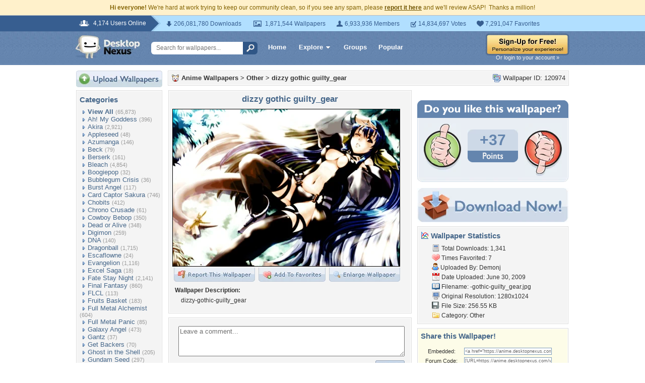

--- FILE ---
content_type: text/html; charset=utf-8
request_url: https://www.google.com/recaptcha/api2/aframe
body_size: 267
content:
<!DOCTYPE HTML><html><head><meta http-equiv="content-type" content="text/html; charset=UTF-8"></head><body><script nonce="ZJE84vhcAwM-jTX55TgOig">/** Anti-fraud and anti-abuse applications only. See google.com/recaptcha */ try{var clients={'sodar':'https://pagead2.googlesyndication.com/pagead/sodar?'};window.addEventListener("message",function(a){try{if(a.source===window.parent){var b=JSON.parse(a.data);var c=clients[b['id']];if(c){var d=document.createElement('img');d.src=c+b['params']+'&rc='+(localStorage.getItem("rc::a")?sessionStorage.getItem("rc::b"):"");window.document.body.appendChild(d);sessionStorage.setItem("rc::e",parseInt(sessionStorage.getItem("rc::e")||0)+1);localStorage.setItem("rc::h",'1768967306324');}}}catch(b){}});window.parent.postMessage("_grecaptcha_ready", "*");}catch(b){}</script></body></html>